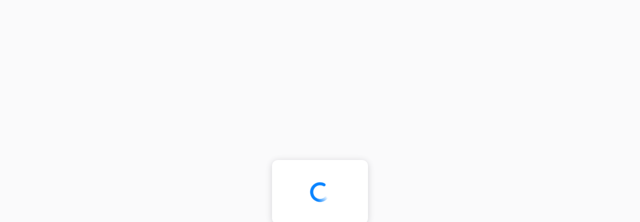

--- FILE ---
content_type: text/html; charset=utf-8
request_url: https://accounts.firefox.com/signup?action=signup&scope=profile&state=9b4345882ddd758ae7e1a2817c7d5eeffc92e74daab716ee5da88612caeb82f7%3AL3B0LXB0L3NlYW1vbmtleS91c2VyLy1DcnVuay8&redirect_url=https%3A%2F%2Faddons.thunderbird.net%2Fapi%2Fv3%2Faccounts%2Fauthenticate%2F&client_id=25691f3bf98f8ea8
body_size: 7456
content:
<!doctype html><html dir="ltr" lang="en"><head><meta charset="utf-8"/><meta http-equiv="X-UA-Compatible" content="IE=edge"/><title>Mozilla accounts</title><meta name="description" content=""/><meta name="referrer" content="origin"/><meta name="robots" content="noindex,nofollow"/><meta name="viewport" content="width=device-width,initial-scale=1,minimum-scale=1,maximum-scale=2,user-scalable=yes"/><meta name="fxa-config" content="%7B%22env%22%3A%22production%22%2C%22version%22%3A%221.327.5%22%2C%22marketingEmailPreferencesUrl%22%3A%22https%3A%2F%2Fbasket.mozilla.org%2Ffxa%2F%22%2C%22l10n%22%3A%7B%22strict%22%3Afalse%2C%22baseUrl%22%3A%22https%3A%2F%2Fcdn.accounts.firefox.com%2Fsettings%2Fprod%2Fstatic%22%2C%22supportedLanguages%22%3A%5B%22be%22%2C%22cs%22%2C%22cy%22%2C%22da%22%2C%22de%22%2C%22dsb%22%2C%22el%22%2C%22en%22%2C%22en-GB%22%2C%22en-CA%22%2C%22en-US%22%2C%22es%22%2C%22es-AR%22%2C%22es-CL%22%2C%22es-ES%22%2C%22es-MX%22%2C%22eu%22%2C%22fi%22%2C%22fr%22%2C%22fur%22%2C%22fy%22%2C%22fy-NL%22%2C%22gn%22%2C%22he%22%2C%22hr%22%2C%22hsb%22%2C%22hu%22%2C%22ia%22%2C%22is%22%2C%22it%22%2C%22ja%22%2C%22ka%22%2C%22kab%22%2C%22kk%22%2C%22ko%22%2C%22nl%22%2C%22nb-NO%22%2C%22nn-NO%22%2C%22pa-IN%22%2C%22pl%22%2C%22pt%22%2C%22pt-BR%22%2C%22pt-PT%22%2C%22rm%22%2C%22ru%22%2C%22sk%22%2C%22sl%22%2C%22sq%22%2C%22sr%22%2C%22sv%22%2C%22sv-SE%22%2C%22th%22%2C%22tr%22%2C%22uk%22%2C%22vi%22%2C%22zh-CN%22%2C%22zh-TW%22%5D%2C%22rtlLocales%22%3A%5B%22ar%22%2C%22arc%22%2C%22ckb%22%2C%22dv%22%2C%22fa%22%2C%22he%22%2C%22he-IL%22%2C%22ks%22%2C%22pa-PK%22%2C%22ps%22%2C%22skr%22%2C%22syr%22%2C%22ug%22%2C%22ur%22%2C%22yi%22%5D%7D%2C%22sentry%22%3A%7B%22dsn%22%3A%22https%3A%2F%2Fadb27d09f83f43b8852e61ce4c8a487b%40o1069899.ingest.sentry.io%2F6231069%22%2C%22env%22%3A%22prod%22%2C%22sampleRate%22%3A1%2C%22tracesSampleRate%22%3A0.05%2C%22clientName%22%3A%22fxa-content-client%22%2C%22serverName%22%3A%22fxa-content-server%22%7D%2C%22servers%22%3A%7B%22gql%22%3A%7B%22url%22%3A%22https%3A%2F%2Fgraphql.accounts.firefox.com%22%7D%2C%22oauth%22%3A%7B%22url%22%3A%22https%3A%2F%2Fapi.accounts.firefox.com%22%7D%2C%22auth%22%3A%7B%22url%22%3A%22https%3A%2F%2Fapi.accounts.firefox.com%22%7D%2C%22profile%22%3A%7B%22url%22%3A%22https%3A%2F%2Fprofile.accounts.firefox.com%22%7D%2C%22paymentsNext%22%3A%7B%22url%22%3A%22https%3A%2F%2Fpayments.firefox.com%22%7D%7D%2C%22oauth%22%3A%7B%22clientId%22%3A%22ea3ca969f8c6bb0d%22%2C%22scopedKeysEnabled%22%3Atrue%2C%22scopedKeysValidation%22%3A%7B%22https%3A%2F%2Fidentity.mozilla.com%2Fapps%2Flockbox%22%3A%7B%22redirectUris%22%3A%5B%22https%3A%2F%2F2aa95473a5115d5f3deb36bb6875cf76f05e4c4d.extensions.allizom.org%2F%22%2C%22https%3A%2F%2Fmozilla-lockbox.github.io%2Ffxa%2Fios-redirect.html%22%2C%22https%3A%2F%2Flockbox.firefox.com%2Ffxa%2Fios-redirect.html%22%2C%22https%3A%2F%2Flockbox.firefox.com%2Ffxa%2Fandroid-redirect.html%22%5D%7D%2C%22https%3A%2F%2Fidentity.mozilla.com%2Fapps%2Fnotes%22%3A%7B%22redirectUris%22%3A%5B%22https%3A%2F%2Fdee85c67bd72f3de1f0a0fb62a8fe9b9b1a166d7.extensions.allizom.org%2F%22%2C%22https%3A%2F%2Fmozilla.github.io%2Fnotes%2Ffxa%2Fandroid-redirect.html%22%5D%7D%2C%22https%3A%2F%2Fidentity.mozilla.com%2Fapps%2Foldsync%22%3A%7B%22redirectUris%22%3A%5B%22https%3A%2F%2Flockbox.firefox.com%2Ffxa%2Fios-redirect.html%22%2C%22https%3A%2F%2Flockbox.firefox.com%2Ffxa%2Fandroid-redirect.html%22%2C%22https%3A%2F%2Faccounts.firefox.com%2Foauth%2Fsuccess%2Fa2270f727f45f648%22%2C%22https%3A%2F%2Faccounts.firefox.com%2Foauth%2Fsuccess%2F3c49430b43dfba77%22%2C%22https%3A%2F%2Faccounts.firefox.com%2Foauth%2Fsuccess%2F85da77264642d6a1%22%2C%22urn%3Aietf%3Awg%3Aoauth%3A2.0%3Aoob%3Apair-auth-webchannel%22%2C%22https%3A%2F%2Faccounts.firefox.com%2Foauth%2Fsuccess%2F7ad9917f6c55fb77%22%2C%22https%3A%2F%2Faccounts.firefox.com%2Foauth%2Fsuccess%2F1b1a3e44c54fbb58%22%2C%22urn%3Aietf%3Awg%3Aoauth%3A2.0%3Aoob%3Aoauth-redirect-webchannel%22%5D%7D%2C%22https%3A%2F%2Fidentity.mozilla.com%2Fapps%2Fsend%22%3A%7B%22redirectUris%22%3A%5B%22https%3A%2F%2Fsend.firefox.com%2Foauth%22%2C%22https%3A%2F%2Fsend.firefox.com%2Ffxa%2Fandroid-redirect.html%22%2C%22https%3A%2F%2Fsend2.dev.lcip.org%2Foauth%22%5D%7D%7D%2C%22isPromptNoneEnabled%22%3Atrue%2C%22isPromptNoneEnabledClientIds%22%3A%5B%22802d56ef2a9af9fa%22%2C%2282a1a5de149e0d9d%22%2C%221e5a77cf09e5b4b5%22%2C%2225691f3bf98f8ea8%22%2C%223a1f53aabe17ba32%22%2C%226cd7216e25bc0fc0%22%2C%2271b6e72fd257a7cc%22%2C%229dbca21ec249771d%22%2C%22a4907de5fa9d78fc%22%2C%22b4c9bc9d98b360bd%22%2C%22b966b5f51190da9e%22%2C%22e6eb0d1e856335fc%22%2C%229ebfe2c2f9ea3c58%22%2C%22720bc80adfa6988d%22%2C%22749818d3f2e7857f%22%2C%227377719276ad44ee%22%5D%2C%22reactClientIdsEnabled%22%3A%5B%22dcdb5ae7add825d2%22%2C%227f368c6886429f19%22%5D%7D%2C%22recoveryCodes%22%3A%7B%22count%22%3A8%2C%22length%22%3A10%7D%2C%22mfa%22%3A%7B%22otp%22%3A%7B%22expiresInMinutes%22%3A5%7D%7D%2C%22googleAuthConfig%22%3A%7B%22enabled%22%3Atrue%2C%22clientId%22%3A%22386368453180-p587enhduqsj5i17d2ca9on64ol8ui5e.apps.googleusercontent.com%22%2C%22redirectUri%22%3A%22https%3A%2F%2Faccounts.firefox.com%2Fpost_verify%2Fthird_party_auth%2Fcallback%22%2C%22authorizationEndpoint%22%3A%22https%3A%2F%2Faccounts.google.com%2Fo%2Foauth2%2Fv2%2Fauth%22%7D%2C%22appleAuthConfig%22%3A%7B%22enabled%22%3Atrue%2C%22clientId%22%3A%22com.firefox.accounts.auth%22%2C%22redirectUri%22%3A%22https%3A%2F%2Faccounts.firefox.com%2Fpost_verify%2Fthird_party_auth%2Fcallback%22%2C%22authorizationEndpoint%22%3A%22https%3A%2F%2Fappleid.apple.com%2Fauth%2Fauthorize%22%7D%2C%22brandMessagingMode%22%3A%22none%22%2C%22glean%22%3A%7B%22enabled%22%3Atrue%2C%22applicationId%22%3A%22accounts_frontend%22%2C%22uploadEnabled%22%3Atrue%2C%22appChannel%22%3A%22production%22%2C%22serverEndpoint%22%3A%22https%3A%2F%2Faccounts.firefox.com%22%2C%22logPings%22%3Afalse%2C%22debugViewTag%22%3A%22%22%2C%22appDisplayVersion%22%3A%221.327.5%22%7D%2C%22redirectAllowlist%22%3A%5B%22*.mozilla.org%22%2C%22*.mozilla.com%22%2C%22*.mozaws.net%22%2C%22*.mozgcp.net%22%2C%22*.firefox.com%22%2C%22firefox.com%22%2C%22localhost%22%5D%2C%22showReactApp%22%3A%7B%22signUpRoutes%22%3Atrue%2C%22signInRoutes%22%3Atrue%2C%22emailFirstRoutes%22%3Atrue%7D%2C%22rolloutRates%22%3A%7B%22keyStretchV2%22%3A1%2C%22generalizedReactApp%22%3A1%7D%2C%22featureFlags%22%3A%7B%22keyStretchV2%22%3Atrue%2C%22recoveryCodeSetupOnSyncSignIn%22%3Atrue%2C%22showLocaleToggle%22%3Afalse%2C%22paymentsNextSubscriptionManagement%22%3Atrue%7D%2C%22nimbus%22%3A%7B%22enabled%22%3Atrue%2C%22preview%22%3Afalse%7D%2C%22cms%22%3A%7B%22enabled%22%3Atrue%2C%22l10nEnabled%22%3Atrue%7D%2C%22servicesWithEmailVerification%22%3A%5B%22e6eb0d1e856335fc%22%5D%7D"/>   <meta name="apple-itunes-app" content="app-id=989804926, affiliate-data=ct=smartbanner-fxa"/><script type="module" src="https://cdn.accounts.firefox.com/settings/prod/lang-fix.js"></script><script defer="defer" src="https://cdn.accounts.firefox.com/settings/prod/query-fix.js"></script><script defer="defer" src="https://cdn.accounts.firefox.com/settings/prod/static/js/presentation-chunk.43202be848dcabd094a8.js"></script><script defer="defer" src="https://cdn.accounts.firefox.com/settings/prod/static/js/networking-chunk.a217fda7768c4644e292.js"></script><script defer="defer" src="https://cdn.accounts.firefox.com/settings/prod/static/js/utils-chunk.f652ce9d9d00906f1ac4.js"></script><script defer="defer" src="https://cdn.accounts.firefox.com/settings/prod/static/js/observability-chunk.f818d226291f16457e9e.js"></script><script defer="defer" src="https://cdn.accounts.firefox.com/settings/prod/static/js/main.19e19a170f3a7e901dc9.js"></script><link href="https://cdn.accounts.firefox.com/settings/prod/static/css/main.c9f1196e.css" rel="preload" as="style" onload='this.onload=null,this.rel="stylesheet"' crossorigin="anonymous"></head><body data-flow-id="c239bd5ba98d517f97beba7502f662e3da6634a37dd4a74acc56daab596f60ca" data-flow-begin-time="1768900620497"><noscript>Mozilla accounts requires JavaScript.</noscript><div id="root"></div></body></html>